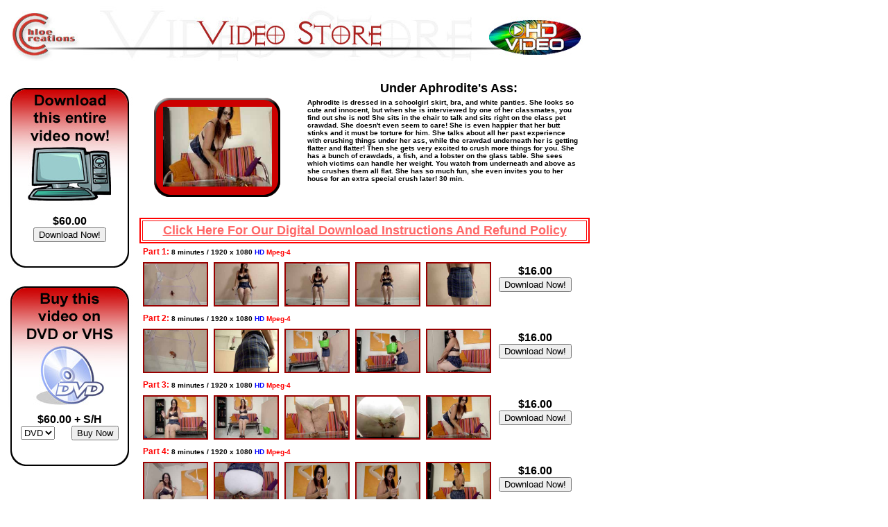

--- FILE ---
content_type: text/html
request_url: http://www.chloecreations.com/cart/underaphroditesass.htm
body_size: 16258
content:
<HTML>
<HEAD>
<TITLE>Chloe Creations Video Store</TITLE>
<meta http-equiv="Content-Type" content="text/html; charset=iso-8859-1" />
<meta http-equiv="Content-Language" content="en-us" />
<meta name="Copyright" content="Copyright (c) 2005 Crushbabes.com" />
<meta http-equiv="imagetoolbar" content="no" />
<meta name="description" content="The best crush and sit crush videos on the web" />
<meta name="keywords" content="fetish, insect, bug, animal, sit, crush, crushing, chloecreations, mistress chloe, chloe creations, videos, video, photos, free, sample, insects, high heels, sneaker, sneakers, pumps, sexy, bare feet, feet, foot, squish, food, squash" />
</HEAD>




<STYLE type="text/css"> 

.main {font: 12px arial, sans-serif; color:#000000; font-weight: bold; text-decoration: none; }

.h1 {font: bold 18px arial, sans-serif; color:#000000; text-decoration: none;}

.text {font: 10px arial, sans-serif; color:#000000; font-weight: bold; text-decoration: none; text-align:justified;}

.title {font: 10px arial, sans-serif; color:#000000; font-weight: bold; text-decoration: none;}

.speed {font: 10px arial, sans-serif; font-weight: bold; color:#006600;  text-decoration: none; background-color:#fff;}

.options {font: 9px arial, sans-serif; font-weight: bold; color:#CC0000;  text-decoration: none; background-color:#fff;}

a.options {font: 9px arial, sans-serif; font-weight: bold; color:#CC0000;  text-decoration: none; background-color:#fff;}

a.options:hover {9font: 9px arial, sans-serif; font-weight: bold; color:#ff0000; background-color:#fff; border-bottom: 1.5px dotted; border-top: 1.5px dotted; border-left: 0px dotted; border-right: 0px dotted; border-color: #00cc99; border-spacing: 5px; background: #fff;}

.thumbnail {
   background-color:#fff;
   border-spacing: 1.5px;
   border:2px solid #990000;
}

a.thumbnail {
   background-color:#fff;
   border-color:#ff6bff;
   border-spacing: 1.5px;
   border:1.5px dotted;
}

a.thumbnail:hover {
   background-color:#fff;
   border-color:#990000;
   border-spacing: 1.5px;
   border:1.5px dotted;
}


a.menu {
   font: 12px arial, sans-serif; font-weight: bold; color:#990000;               text-decoration: none; background-color:#fff;
}

a.menu:hover {
   font: 12px arial, sans-serif; font-weight: bold; color:#ff0000;
   background-color:#fff; border-bottom: 1px dotted; border-top: 1px dotted;     border-left: 0px dotted; border-right: 0px dotted; border-color: #00cc99; border-spacing: 1px; background: #fff;
}

#textbox{

text-align:left;
width:390px;
color:#AF9874;
padding:0px;
text-align:justified;
}

.new {
	font-family: Arial, Helvetica, sans-serif;
	font-size: 12px;
	font-weight: bold;
	color: #FF0000;
	text-decoration: none;
}
</style>



<BODY BGCOLOR=#FFFFFF link="#FF6666" vlink="#FF9999" alink="#FF6666" LEFTMARGIN=0 TOPMARGIN=0 MARGINWIDTH=0 MARGINHEIGHT=0>
<!-- ImageReady Slices (videos.psd) -->
<TABLE WIDTH=830 BORDER=0 CELLPADDING=0 CELLSPACING=0>
  <TR> 
    <TD COLSPAN=3><img src="../images/videostoreheader_HD.jpg" width="850" height="113"> 
    </TD>
  </TR>
  <TR> 
    <TD width="200" ROWSPAN=3 valign="top"> <TABLE WIDTH=200 BORDER=0 CELLPADDING=0 CELLSPACING=0>
        <TR> 
          <TD width="200" height="227" align="left" valign="top"><TABLE WIDTH=200 BORDER=0 CELLPADDING=0 CELLSPACING=0>
              <TR> 
                <TD COLSPAN=3> <IMG SRC="images/download_01.jpg" WIDTH=200 HEIGHT=95 ALT=""></TD>
              </TR>
              <TR> 
                <TD COLSPAN=3> <IMG SRC="images/download_02.jpg" WIDTH=200 HEIGHT=91 ALT=""></TD>
              </TR>
              <TR> 
                <TD> <IMG SRC="images/download_03.gif" WIDTH=19 HEIGHT=66 ALT=""></TD>
                <TD width="162" height="66" align="center" valign="bottom"> <div align="center"><form ACTION="https://www.chloecreations.com/ezlite/index.cgi" METHOD="post">
                      <font face="Arial, Helvetica, sans-serif"><strong>$60.00</strong></font><br>
              <input TYPE="submit"  name="submit" VALUE="Download Now!" >
              <input TYPE="hidden" NAME="username" VALUE="chloecreat">
              <input TYPE="hidden" NAME="item1" VALUE="v2332.mp4">
              <input TYPE="hidden" NAME="quantity1" VALUE="1">
              <input type=hidden name=function value=add>
            </form>
                  </div></TD>
                <TD> <IMG SRC="images/download_05.gif" WIDTH=19 HEIGHT=66 ALT=""></TD>
              </TR>
              <TR> 
                <TD COLSPAN=3> <IMG SRC="images/download_06.gif" WIDTH=200 HEIGHT=36 ALT=""></TD>
              </TR>
            </TABLE></TD>
        </TR>
      </TABLE>
      <TABLE WIDTH=200 BORDER=0 CELLPADDING=0 CELLSPACING=0>
        <TR> 
          <TD width="200" align="left" valign="top"><TABLE WIDTH=200 BORDER=0 CELLPADDING=0 CELLSPACING=0>
              <TR> 
                <TD COLSPAN=3> <IMG SRC="images/dvdvhs_01.jpg" WIDTH=200 HEIGHT=95 ALT=""></TD>
              </TR>
              <TR> 
                <TD COLSPAN=3> <IMG SRC="images/dvdvhs_02.jpg" WIDTH=200 HEIGHT=91 ALT=""></TD>
              </TR>
              <TR> 
                <TD> <IMG SRC="images/dvdvhs_03.gif" WIDTH=19 HEIGHT=64 ALT=""></TD>
                <TD width="162" height="64" align="center" valign="bottom"> <div align="center"><form name="ezcart" action="https://www.chloecreations.com/ezlite/index.cgi" method="post">
                      <font face="Arial, Helvetica, sans-serif"><strong>$60.00 
                      + S/H</strong></font><br>
                <input name="username" value="chloecreat" type="hidden">
                <input name="function" value="add" type="hidden">
                <input name="currency_symbol" value="" type="hidden">
                <input name="item2332" value="V2332" type="hidden">
                <select name="descra2332">
                  <option value="dvd">DVD</option>
                  <option value="vhs">VHS
                </select>
                &nbsp;&nbsp;&nbsp;&nbsp; 
                <input value="Buy Now" name="order" type="submit">
                <input name="quantity2332" size="2" value="1" type="hidden">
              </form></div></TD>
                <TD> <IMG SRC="images/dvdvhs_05.gif" WIDTH=19 HEIGHT=64 ALT=""></TD>
              </TR>
              <TR> 
                <TD COLSPAN=3> <IMG SRC="images/dvdvhs_06.gif" WIDTH=200 HEIGHT=35 ALT=""></TD>
              </TR>
            </TABLE></TD>
        </TR>
      </TABLE>
      <TABLE WIDTH=200 height="78" BORDER=0 CELLPADDING=0 CELLSPACING=0>
        <TR> 
          <TD width="200"><div align="center">
              
            </div></TD>
        </TR>
      </TABLE></TD>
    <TD width="240" ROWSPAN=2 valign="top"> <TABLE WIDTH=230 BORDER=0 CELLPADDING=0 CELLSPACING=0>
        <TR> 
          <TD COLSPAN=3> <IMG SRC="images/videoimage_01.gif" WIDTH=230 HEIGHT=41 ALT=""></TD>
        </TR>
        <TR> 
          <TD> <IMG SRC="images/videoimage_02.gif" WIDTH=34 HEIGHT=115 ALT=""></TD>
          <TD> <IMG SRC="stills/v2332/v2332.jpg" WIDTH=157 HEIGHT=115 ALT=""></TD>
          <TD> <IMG SRC="images/videoimage_04.gif" WIDTH=39 HEIGHT=115 ALT=""></TD>
        </TR>
        <TR> 
          <TD COLSPAN=3> <IMG SRC="images/videoimage_05.gif" WIDTH=230 HEIGHT=45 ALT=""></TD>
        </TR>
      </TABLE></TD>
    <TD width="402" align=center> <span class=h1>Under Aphrodite's Ass:</span></TD>
  </TR>
  <TR>
    <TD valign="top"> <div id=textbox> <span class="text"> Aphrodite is dressed 
        in a schoolgirl skirt, bra, and white panties. She looks so cute and innocent, 
        but when she is interviewed by one of her classmates, you find out she 
        is not! She sits in the chair to talk and sits right on the class pet 
        crawdad. She doesn't even seem to care! She is even happier that her butt 
        stinks and it must be torture for him. She talks about all her past experience 
        with crushing things under her ass, while the crawdad underneath her is 
        getting flatter and flatter! Then she gets very excited to crush more 
        things for you. She has a bunch of crawdads, a fish, and a lobster on the 
        glass table. She sees which victims can handle her weight. You watch from 
        underneath and above as she crushes them all flat. She has so much fun, 
        she even invites you to her house for an extra special crush later! </span><span class="text">30 
        min. </span></div></TD>
  </TR>
  <TR> 
    <TD COLSPAN=2 valign="top">
	<table width="649" border="2" cellpadding="3" bordercolor="#FF0000">
        <tr> 
          <td width="639" colspan="6" class="title"><div align="center"><a href="../digitalinstructions.htm" target="_blank"><font size="+1" face="Arial, Helvetica, sans-serif">Click 
              Here For Our Digital Download Instructions And Refund Policy</font></a></div></td>
        </tr>
      </table><table width="630" border="0" cellpadding="3">
        <tr>  
          <td colspan="6" class="title"><span class="new">Part 1:</span> 8 minutes 
            / 1920 x 1080 <font color="#0000FF">HD</font> <font color="#FF0000">Mpeg-4</font></td>
        </tr>
        <tr> 
          <td><div align="center"><IMG SRC="stills/v2332/th/v2332_clip1_1.jpg" width="90" height="60" border="0" class="thumbnail"></div></td>
          <td><div align="center"><IMG SRC="stills/v2332/th/v2332_clip1_2.jpg" width="90" height="60" border="0" class="thumbnail"></div></td>
          <td><div align="center"><IMG SRC="stills/v2332/th/v2332_clip1_3.jpg" width="90" height="60" border="0" class="thumbnail"></div></td>
          <td><div align="center"><IMG SRC="stills/v2332/th/v2332_clip1_4.jpg" width="90" height="60" border="0" class="thumbnail"></div></td>
          <td><div align="center"><IMG SRC="stills/v2332/th/v2332_clip1_5.jpg" width="90" height="60" border="0" class="thumbnail"></div></td>
          <td width="120" align="center"><font face="Arial, Helvetica, sans-serif"><strong>$16.00</strong></font><br> 
            <form ACTION="https://www.chloecreations.com/ezlite/index.cgi" METHOD="post">
              <input TYPE="submit"  name="submit" VALUE="Download Now!" >
              <input TYPE="hidden" NAME="username" VALUE="chloecreat">
              <input TYPE="hidden" NAME="item1" VALUE="v2332_1.mp4">
              <input TYPE="hidden" NAME="quantity1" VALUE="1">
              <input type=hidden name=function value=add>
            </form></td>
        </tr>
      </table>
      <table width="630" border="0" cellpadding="3">
        <tr> 
          <td colspan="6" class="title"><span class="new">Part 2:</span> 8 minutes 
            / 1920 x 1080 <font color="#0000FF">HD</font> <font color="#FF0000">Mpeg-4</font></td>
        </tr>
        <tr> 
          <td><div align="center"><IMG SRC="stills/v2332/th/v2332_clip2_1.jpg" width="90" height="60" border="0" class="thumbnail"></div></td>
          <td><div align="center"><IMG SRC="stills/v2332/th/v2332_clip2_2.jpg" width="90" height="60" border="0" class="thumbnail"></div></td>
          <td><div align="center"><IMG SRC="stills/v2332/th/v2332_clip2_3.jpg" width="90" height="60" border="0" class="thumbnail"></div></td>
          <td><div align="center"><IMG SRC="stills/v2332/th/v2332_clip2_4.jpg" width="90" height="60" border="0" class="thumbnail"></div></td>
          <td><div align="center"><IMG SRC="stills/v2332/th/v2332_clip2_5.jpg" width="90" height="60" border="0" class="thumbnail"></div></td>
          <td width="120" align="center"><font face="Arial, Helvetica, sans-serif"><strong>$16.00</strong></font><br>
            <form ACTION="https://www.chloecreations.com/ezlite/index.cgi" METHOD="post">
              <input TYPE="submit"  name="submit" VALUE="Download Now!" >
              <input TYPE="hidden" NAME="username" VALUE="chloecreat">
              <input TYPE="hidden" NAME="item1" VALUE="v2332_2.mp4">
              <input TYPE="hidden" NAME="quantity1" VALUE="1">
              <input type=hidden name=function value=add>
            </form></td>
        </tr>
      </table>
      <table width="630" border="0" cellpadding="3">
        <tr> 
          <td colspan="6" class="title"><span class="new">Part 3:</span> 8 minutes 
            / 1920 x 1080 <font color="#0000FF">HD</font> <font color="#FF0000">Mpeg-4</font></td>
        </tr>
        <tr> 
          <td><div align="center"><IMG SRC="stills/v2332/th/v2332_clip3_1.jpg" width="90" height="60" border="0" class="thumbnail"></div></td>
          <td><div align="center"><IMG SRC="stills/v2332/th/v2332_clip3_2.jpg" width="90" height="60" border="0" class="thumbnail"></div></td>
          <td><div align="center"><IMG SRC="stills/v2332/th/v2332_clip3_3.jpg" width="90" height="60" border="0" class="thumbnail"></div></td>
          <td><div align="center"><IMG SRC="stills/v2332/th/v2332_clip3_4.jpg" width="90" height="60" border="0" class="thumbnail"></div></td>
          <td><div align="center"><IMG SRC="stills/v2332/th/v2332_clip3_5.jpg" width="90" height="60" border="0" class="thumbnail"></div></td>
          <td width="120" align="center"><font face="Arial, Helvetica, sans-serif"><strong>$16.00</strong></font><br>
            <form ACTION="https://www.chloecreations.com/ezlite/index.cgi" METHOD="post">
              <input TYPE="submit"  name="submit" VALUE="Download Now!" >
              <input TYPE="hidden" NAME="username" VALUE="chloecreat">
              <input TYPE="hidden" NAME="item1" VALUE="v2332_3.mp4">
              <input TYPE="hidden" NAME="quantity1" VALUE="1">
              <input type=hidden name=function value=add>
            </form></td>
        </tr>
      </table>
      <table width="630" border="0" cellpadding="3">
        <tr> 
          <td colspan="6" class="title"><span class="new">Part 4:</span> 8 minutes 
            / 1920 x 1080 <font color="#0000FF">HD</font> <font color="#FF0000">Mpeg-4</font></td>
        </tr>
        <tr> 
          <td><div align="center"><IMG SRC="stills/v2332/th/v2332_clip4_1.jpg" width="90" height="60" border="0" class="thumbnail"></div></td>
          <td><div align="center"><IMG SRC="stills/v2332/th/v2332_clip4_2.jpg" width="90" height="60" border="0" class="thumbnail"></div></td>
          <td><div align="center"><IMG SRC="stills/v2332/th/v2332_clip4_3.jpg" width="90" height="60" border="0" class="thumbnail"></div></td>
          <td><div align="center"><IMG SRC="stills/v2332/th/v2332_clip4_4.jpg" width="90" height="60" border="0" class="thumbnail"></div></td>
          <td><div align="center"><IMG SRC="stills/v2332/th/v2332_clip4_5.jpg" width="90" height="60" border="0" class="thumbnail"></div></td>
          <td width="120" align="center"><font face="Arial, Helvetica, sans-serif"><strong>$16.00</strong></font><br>
            <form ACTION="https://www.chloecreations.com/ezlite/index.cgi" METHOD="post">
              <input TYPE="submit"  name="submit" VALUE="Download Now!" >
              <input TYPE="hidden" NAME="username" VALUE="chloecreat">
              <input TYPE="hidden" NAME="item1" VALUE="v2332_4.mp4">
              <input TYPE="hidden" NAME="quantity1" VALUE="1">
              <input type=hidden name=function value=add>
            </form></td>
        </tr>
      </table>
      <table width="630" border="0" cellpadding="3">
        <tr> 
        
      </table>
      <table width="200" border="0">
        <tr> 
          <td>&nbsp;</td>
          <td>&nbsp;</td>
          <td>&nbsp;</td>
        </tr>
        <tr> 
          <td>&nbsp;</td>
          <td>&nbsp;</td>
          <td>&nbsp;</td>
        </tr>
        <tr> 
          <td>&nbsp;</td>
          <td>&nbsp;</td>
          <td>&nbsp;</td>
        </tr>
        <tr> 
          <td>&nbsp;</td>
          <td>&nbsp;</td>
          <td>&nbsp;</td>
        </tr>
        <tr> 
          <td>&nbsp;</td>
          <td>&nbsp;</td>
          <td>&nbsp;</td>
        </tr>
        <tr> 
          <td>&nbsp;</td>
          <td>&nbsp;</td>
          <td>&nbsp;</td>
        </tr>
        <tr> 
          <td>&nbsp;</td>
          <td>&nbsp;</td>
          <td>&nbsp;</td>
        </tr>
      </table></TD>
  </TR>
  <TR> 
    <TD COLSPAN=3>&nbsp; </TD>
  </TR>
</TABLE>
<!-- End ImageReady Slices -->
</BODY>
</HTML>